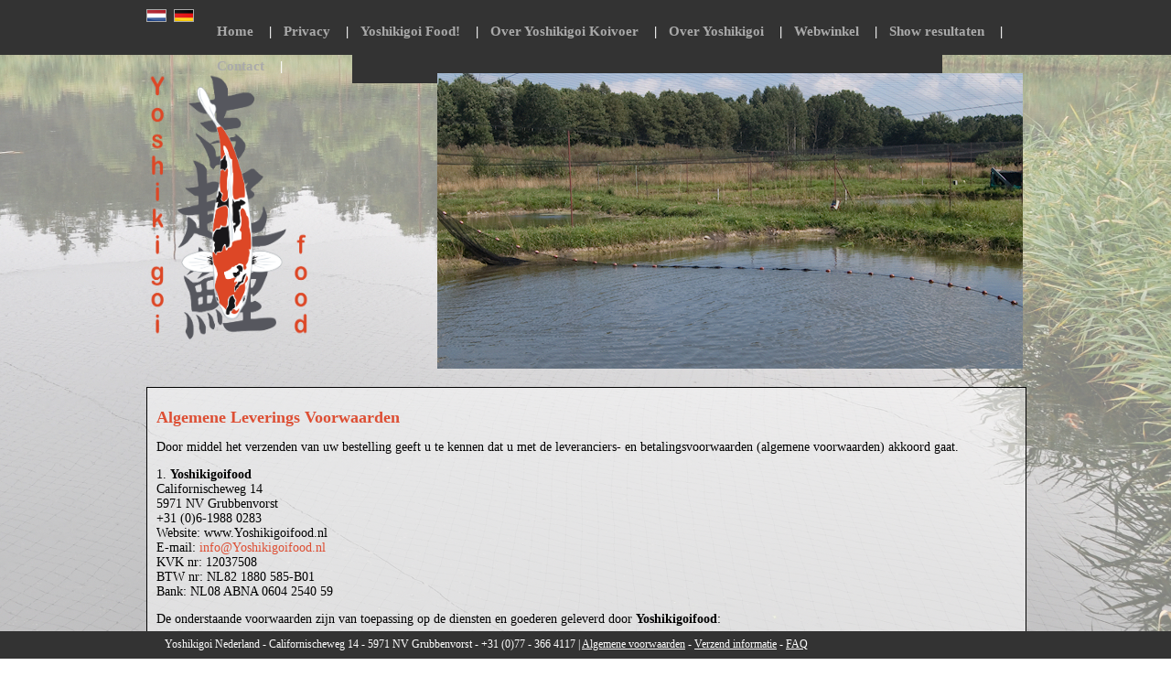

--- FILE ---
content_type: text/html; charset=UTF-8
request_url: http://yoshikigoifood.nl/algemene-voorwaarden/
body_size: 25451
content:
<!DOCTYPE html>
<html lang="nl" prefix="og: http://ogp.me/ns#">
<head>
<meta charset="UTF-8" />
<title>Algemene Leverings Voorwaarden - YoshikigoiFood</title>
<link rel="profile" href="http://gmpg.org/xfn/11" />
<link rel="stylesheet" type="text/css" media="all" href="http://yoshikigoifood.nl/wp-content/themes/yoshikigoi/style.css" />
<link rel="stylesheet" type="text/css" media="all" href="http://yoshikigoifood.nl/wp-content/themes/yoshikigoi/nivo-slider.css" />
<link rel="pingback" href="http://yoshikigoifood.nl/xmlrpc.php" />

<!-- This site is optimized with the Yoast WordPress SEO plugin v1.4.19 - http://yoast.com/wordpress/seo/ -->
<link rel="canonical" href="http://yoshikigoifood.nl/algemene-voorwaarden/" />
<meta property="og:locale" content="nl_NL" />
<meta property="og:type" content="article" />
<meta property="og:title" content="Algemene Leverings Voorwaarden - YoshikigoiFood" />
<meta property="og:description" content="Door middel het verzenden van uw bestelling geeft u te kennen dat u met de leveranciers- en betalingsvoorwaarden (algemene voorwaarden) akkoord gaat. 1. Yoshikigoifood Californischeweg 14 5971 NV Grubbenvorst +31 (0)6-1988 0283 Website: www.Yoshikigoifood.nl E-mail: info@Yoshikigoifood.nl KVK nr: 12037508 BTW &hellip; Lees verder &rarr;" />
<meta property="og:url" content="http://yoshikigoifood.nl/algemene-voorwaarden/" />
<meta property="og:site_name" content="YoshikigoiFood" />
<meta property="article:published_time" content="2014-02-08T16:16:04+00:00" />
<meta property="article:modified_time" content="2014-02-08T17:00:52+00:00" />
<!-- / Yoast WordPress SEO plugin. -->

<link rel='dns-prefetch' href='//s.w.org' />
<link rel="alternate" type="application/rss+xml" title="YoshikigoiFood &raquo; Feed" href="http://yoshikigoifood.nl/feed/" />
<link rel="alternate" type="application/rss+xml" title="YoshikigoiFood &raquo; Reactiesfeed" href="http://yoshikigoifood.nl/comments/feed/" />
<link rel="alternate" type="application/rss+xml" title="YoshikigoiFood &raquo; Algemene Leverings Voorwaarden Reactiesfeed" href="http://yoshikigoifood.nl/algemene-voorwaarden/feed/" />
		<script type="text/javascript">
			window._wpemojiSettings = {"baseUrl":"https:\/\/s.w.org\/images\/core\/emoji\/2.2.1\/72x72\/","ext":".png","svgUrl":"https:\/\/s.w.org\/images\/core\/emoji\/2.2.1\/svg\/","svgExt":".svg","source":{"concatemoji":"http:\/\/yoshikigoifood.nl\/wp-includes\/js\/wp-emoji-release.min.js?ver=4.7.29"}};
			!function(t,a,e){var r,n,i,o=a.createElement("canvas"),l=o.getContext&&o.getContext("2d");function c(t){var e=a.createElement("script");e.src=t,e.defer=e.type="text/javascript",a.getElementsByTagName("head")[0].appendChild(e)}for(i=Array("flag","emoji4"),e.supports={everything:!0,everythingExceptFlag:!0},n=0;n<i.length;n++)e.supports[i[n]]=function(t){var e,a=String.fromCharCode;if(!l||!l.fillText)return!1;switch(l.clearRect(0,0,o.width,o.height),l.textBaseline="top",l.font="600 32px Arial",t){case"flag":return(l.fillText(a(55356,56826,55356,56819),0,0),o.toDataURL().length<3e3)?!1:(l.clearRect(0,0,o.width,o.height),l.fillText(a(55356,57331,65039,8205,55356,57096),0,0),e=o.toDataURL(),l.clearRect(0,0,o.width,o.height),l.fillText(a(55356,57331,55356,57096),0,0),e!==o.toDataURL());case"emoji4":return l.fillText(a(55357,56425,55356,57341,8205,55357,56507),0,0),e=o.toDataURL(),l.clearRect(0,0,o.width,o.height),l.fillText(a(55357,56425,55356,57341,55357,56507),0,0),e!==o.toDataURL()}return!1}(i[n]),e.supports.everything=e.supports.everything&&e.supports[i[n]],"flag"!==i[n]&&(e.supports.everythingExceptFlag=e.supports.everythingExceptFlag&&e.supports[i[n]]);e.supports.everythingExceptFlag=e.supports.everythingExceptFlag&&!e.supports.flag,e.DOMReady=!1,e.readyCallback=function(){e.DOMReady=!0},e.supports.everything||(r=function(){e.readyCallback()},a.addEventListener?(a.addEventListener("DOMContentLoaded",r,!1),t.addEventListener("load",r,!1)):(t.attachEvent("onload",r),a.attachEvent("onreadystatechange",function(){"complete"===a.readyState&&e.readyCallback()})),(r=e.source||{}).concatemoji?c(r.concatemoji):r.wpemoji&&r.twemoji&&(c(r.twemoji),c(r.wpemoji)))}(window,document,window._wpemojiSettings);
		</script>
		<style type="text/css">
img.wp-smiley,
img.emoji {
	display: inline !important;
	border: none !important;
	box-shadow: none !important;
	height: 1em !important;
	width: 1em !important;
	margin: 0 .07em !important;
	vertical-align: -0.1em !important;
	background: none !important;
	padding: 0 !important;
}
</style>
<link rel='stylesheet' id='colorbox-theme1-css'  href='http://yoshikigoifood.nl/wp-content/plugins/jquery-colorbox/themes/theme1/colorbox.css?ver=4.6' type='text/css' media='screen' />
<link rel='stylesheet' id='woocommerce_frontend_styles-css'  href='http://yoshikigoifood.nl/wp-content/plugins/woocommerce/assets/css/woocommerce.css?ver=4.7.29' type='text/css' media='all' />
<script type='text/javascript' src='http://yoshikigoifood.nl/wp-includes/js/jquery/jquery.js?ver=1.12.4'></script>
<script type='text/javascript' src='http://yoshikigoifood.nl/wp-includes/js/jquery/jquery-migrate.min.js?ver=1.4.1'></script>
<script type='text/javascript'>
/* <![CDATA[ */
var jQueryColorboxSettingsArray = {"jQueryColorboxVersion":"4.6","colorboxInline":"false","colorboxIframe":"false","colorboxGroupId":"","colorboxTitle":"","colorboxWidth":"false","colorboxHeight":"false","colorboxMaxWidth":"false","colorboxMaxHeight":"false","colorboxSlideshow":"false","colorboxSlideshowAuto":"false","colorboxScalePhotos":"false","colorboxPreloading":"false","colorboxOverlayClose":"false","colorboxLoop":"true","colorboxEscKey":"true","colorboxArrowKey":"true","colorboxScrolling":"true","colorboxOpacity":"0.85","colorboxTransition":"elastic","colorboxSpeed":"350","colorboxSlideshowSpeed":"2500","colorboxClose":"sluiten","colorboxNext":"volgende","colorboxPrevious":"vorige","colorboxSlideshowStart":"start slideshow","colorboxSlideshowStop":"stop slideshow","colorboxCurrent":"{current} \/ {total}","colorboxXhrError":"This content failed to load.","colorboxImgError":"This image failed to load.","colorboxImageMaxWidth":"false","colorboxImageMaxHeight":"false","colorboxImageHeight":"false","colorboxImageWidth":"false","colorboxLinkHeight":"false","colorboxLinkWidth":"false","colorboxInitialHeight":"100","colorboxInitialWidth":"300","autoColorboxJavaScript":"","autoHideFlash":"","autoColorbox":"","autoColorboxGalleries":"true","addZoomOverlay":"","useGoogleJQuery":"","colorboxAddClassToLinks":""};
/* ]]> */
</script>
<script type='text/javascript' src='http://yoshikigoifood.nl/wp-content/plugins/jquery-colorbox/js/jquery.colorbox-min.js?ver=1.3.21'></script>
<script type='text/javascript' src='http://yoshikigoifood.nl/wp-content/plugins/jquery-colorbox/js/jquery-colorbox-wrapper-min.js?ver=4.6'></script>
<link rel='https://api.w.org/' href='http://yoshikigoifood.nl/wp-json/' />
<link rel="EditURI" type="application/rsd+xml" title="RSD" href="http://yoshikigoifood.nl/xmlrpc.php?rsd" />
<link rel="wlwmanifest" type="application/wlwmanifest+xml" href="http://yoshikigoifood.nl/wp-includes/wlwmanifest.xml" /> 
<meta name="generator" content="WordPress 4.7.29" />
<link rel='shortlink' href='http://yoshikigoifood.nl/?p=69' />
<link rel="alternate" type="application/json+oembed" href="http://yoshikigoifood.nl/wp-json/oembed/1.0/embed?url=http%3A%2F%2Fyoshikigoifood.nl%2Falgemene-voorwaarden%2F" />
<link rel="alternate" type="text/xml+oembed" href="http://yoshikigoifood.nl/wp-json/oembed/1.0/embed?url=http%3A%2F%2Fyoshikigoifood.nl%2Falgemene-voorwaarden%2F&#038;format=xml" />


<!-- WooCommerce Version -->
<meta name="generator" content="WooCommerce 2.0.20" />

<script type="text/javascript" src="http://yoshikigoifood.nl/wp-content/themes/yoshikigoi/js/jquery.nivo.slider.js"></script>
<script type="text/javascript" src="http://yoshikigoifood.nl/wp-content/themes/yoshikigoi/js/jquery.validate.js"></script>	
<script type="text/javascript">
$.validator.setDefaults({
    
});

$().ready(function() {
    // validate the comment form when it is submitted
    $("#commentForm").validate();
});
$(window).load(function() {
        $('#slider').nivoSlider();
    });
</script>
<style type="text/css">
#commentForm input.error { background-color: #FFFFFF; color: red; }
#commentForm label.error { background-color: none; color: red; }

</style>
</head>

<body class="page-template-default page page-id-69">
<div id="header">
	<div id="menu-container">
    <div id="flags"><a href="http://www.yoshikigoifood.nl"><img src="http://yoshikigoifood.nl/wp-content/themes/yoshikigoi/images/nl.png" width="22" height="14" border="0" /></a> <a href="http://www.yoshikigoifood.com"><img src="http://yoshikigoifood.nl/wp-content/themes/yoshikigoi/images/de.png" width="22" height="14" border="0" /></a> <!--<a href="http://www.yoshikigoifood.nl/en"><img src="/images/gb.png" width="22" height="14" border="0" /></a>--></div>
    	<div id="menu-items">
            <div id="access" role="navigation">
			  								<div class="menu"><ul>
<li ><a href="http://yoshikigoifood.nl/">Home</a></li><li class="page_item page-item-1648"><a href="http://yoshikigoifood.nl/privacy/">Privacy</a></li>
<li class="page_item page-item-2317"><a href="http://yoshikigoifood.nl/yoshikigoi-food-2/">Yoshikigoi Food!</a></li>
<li class="page_item page-item-5 page_item_has_children"><a href="http://yoshikigoifood.nl/yoshikigoi-food/">Over Yoshikigoi Koivoer</a>
<ul class='children'>
	<li class="page_item page-item-399"><a href="http://yoshikigoifood.nl/yoshikigoi-food/tien-redenen/">Tien Redenen om Yoshikigoi koivoer te voeren&#8230;</a></li>
	<li class="page_item page-item-23"><a href="http://yoshikigoifood.nl/yoshikigoi-food/onze-filosofie/">De filosofie van het Yoshikigoi koivoer.</a></li>
	<li class="page_item page-item-25"><a href="http://yoshikigoifood.nl/yoshikigoi-food/onze-ingredienten/">Onze koivoer ingrediënten</a></li>
	<li class="page_item page-item-126"><a href="http://yoshikigoifood.nl/yoshikigoi-food/korrelgrootte-3-mm/">Korrelgrootte koivoer 3 mm</a></li>
	<li class="page_item page-item-575"><a href="http://yoshikigoifood.nl/yoshikigoi-food/3-mm-korrel-praktijktest/">3 mm korrel koivoer praktijktest</a></li>
	<li class="page_item page-item-95"><a href="http://yoshikigoifood.nl/yoshikigoi-food/yoshikigoi-zomervoer/">Yoshikigoi zomer koivoer</a></li>
	<li class="page_item page-item-27"><a href="http://yoshikigoifood.nl/yoshikigoi-food/voerschema/">Koivoer en voeren&#8230;</a></li>
	<li class="page_item page-item-97"><a href="http://yoshikigoifood.nl/yoshikigoi-food/niet-voeren/">Koivoer en voerstops</a></li>
	<li class="page_item page-item-363"><a href="http://yoshikigoifood.nl/yoshikigoi-food/mineralen-mix/">Mineralen voor koi</a></li>
</ul>
</li>
<li class="page_item page-item-8 page_item_has_children"><a href="http://yoshikigoifood.nl/yoshikigoi/">Over Yoshikigoi</a>
<ul class='children'>
	<li class="page_item page-item-20"><a href="http://yoshikigoifood.nl/yoshikigoi/jos-aben/">Over Jos Aben</a></li>
</ul>
</li>
<li class="page_item page-item-10"><a href="http://yoshikigoifood.nl/webwinkel/">Webwinkel</a></li>
<li class="page_item page-item-14 page_item_has_children"><a href="http://yoshikigoifood.nl/show-resultaten/">Show resultaten</a>
<ul class='children'>
	<li class="page_item page-item-454"><a href="http://yoshikigoifood.nl/show-resultaten/prijzen-tijdens-later-young-koishow-berlijn/">Later Young Koishow in Berlijn</a></li>
	<li class="page_item page-item-216"><a href="http://yoshikigoifood.nl/show-resultaten/unique/">Most Unique</a></li>
	<li class="page_item page-item-82"><a href="http://yoshikigoifood.nl/show-resultaten/ondersteboven/">Ondersteboven</a></li>
	<li class="page_item page-item-90"><a href="http://yoshikigoifood.nl/show-resultaten/interkoi-2013/">Interkoi 2013</a></li>
	<li class="page_item page-item-86"><a href="http://yoshikigoifood.nl/show-resultaten/yoshikigoi-pakken-26-prijzen/">Yoshikigoi pakken 26 prijzen</a></li>
</ul>
</li>
<li class="page_item page-item-16"><a href="http://yoshikigoifood.nl/contact/">Contact</a></li>
</ul></div>
			</div><!-- #access -->
        </div>
	</div>
</div>
<div id="container">
	<div id="slider-container">
    	<div id="logo"><a href="http://www.yoshikigoifood.nl" title="Yoshikigoi home"><img src="http://yoshikigoifood.nl/wp-content/themes/yoshikigoi/images/yoshikigoi-logo.png" width="181" height="311" border="0" /></a></div>
        <div class="slider-wrapper theme-default">
            <div id="slider" class="nivoSlider">
                <img src="http://yoshikigoifood.nl/wp-content/themes/yoshikigoi/images/slider-001.jpg" width="640" height="323" />
                <img src="http://yoshikigoifood.nl/wp-content/themes/yoshikigoi/images/slider-002.jpg" width="640" height="323" />
                <img src="http://yoshikigoifood.nl/wp-content/themes/yoshikigoi/images/slider-003.jpg" width="640" height="323" />
                <img src="http://yoshikigoifood.nl/wp-content/themes/yoshikigoi/images/slider-004.jpg" width="640" height="323" />
                <img src="http://yoshikigoifood.nl/wp-content/themes/yoshikigoi/images/slider-005.jpg" width="640" height="323" />
            </div>
        </div>
    </div>
		<div id="content-container">
    	<div id="content-vervolg">
        	<div id="tekst-vervolg">

			

											<h1 class="entry-title">Algemene Leverings Voorwaarden</h1>
					
						<p>Door middel het verzenden van uw bestelling geeft u te kennen dat u met de leveranciers- en betalingsvoorwaarden (algemene voorwaarden) akkoord gaat.</p>
<p>1. <b>Yoshikigoifood</b><br />
Californischeweg 14<br />
5971 NV Grubbenvorst<br />
+31 (0)6-1988 0283<br />
Website: www.Yoshikigoifood.nl<br />
E-mail: <a href="mailto:info@Yoshikigoifood.nl">info@Yoshikigoifood.nl</a><br />
KVK nr: 12037508<br />
BTW nr: NL82 1880 585-B01<br />
Bank: NL08 ABNA 0604 2540 59</p>
<p>De onderstaande voorwaarden zijn van toepassing op de diensten en goederen geleverd door <b>Yoshikigoifood</b>:</p>
<p><strong>2. Assortiment </strong><br />
<b>Yoshikigoifood </b>is een in koi voer gespecialiseerde webwinkel. Wij leveren uitsluitend aan consumenten. Op al onze leveringen zijn uitsluitend onze voorwaarden van toepassing, wij accepteren geen eventuele inkoopvoorwaarden.</p>
<p>Alle artikelen die middels <b>Yoshikigoifood</b> verkocht worden zijn niet in strijd met wettelijke bepalingen, de openbare orde of de goede zeden. Indien u van mening bent dat dit wel het geval is wordt u gevraagd om ons dit kenbaar te maken per e-mail.</p>
<p>Alle prijzen zoals vermeld op de site zijn onder voorbehoud. Wij zijn niet verplicht om te leveren indien deze fout zijn vermeld, u krijgt zo spoedig mogelijk bericht indien er sprake is van een onjuiste prijs. Wij garanderen onze producten, zie onze garantieregeling beschreven onder 9. Wij zijn echter nooit aansprakelijk voor schade (direct /indirect) ontstaan door het verkeerd toepassen of conserveren van onze producten. Onze beperkte aansprakelijkheid is echter nooit in strijd met de Wet.</p>
<p><strong>3. Privacy</strong><br />
<b>Yoshikigoifood</b> respecteert uw privacy. Wij verkrijgen uw gegevens slechts via uw verzonden mail of middels de door u ingevulde bestelformulieren. Wij verplichten ons om met grote zorg om te gaan met uw gegevens. Wij stellen dan ook geen gegevens ter beschikking aan derden voor commerciele of niet commerciële doeleinden. Gegevens worden echter wel beschikbaar gesteld aan derden die nodig zijn bij de levering van de producten en op grond van wettelijke verplichtingen.</p>
<p>&nbsp;</p>
<p><b>Yoshikigoifood </b>zal alles in het werk stellen om ongeautoriseerde toegang tot haar gegevensbestanden teneinde misbruik van deze gegevens te voorkomen. <b>Yoshikigoifood </b>is niet aansprakelijk, niet direct noch indirect indien een derde op onrechtmatige wijze de beschikking heeft gekregen over uw persoonlijke gegevens.</p>
<p>De gegevens die wij van u krijgen gebruiken wij slechts om u te informeren over de status van uw bestelling. Uw e-mail adres zal niet worden gebruikt om reclame-uitingen te verspreiden voor derden. <b>Yoshikigoifood</b> kan uw gegevens gebruiken om u relevante informatie toe te zenden.</p>
<p>Mocht u vragen hebben over deze privacy verklaring of wilt u weten welke gegevens wij van u geregistreerd hebben dan kunt u ons via e-mail om meer informatie vragen.</p>
<p><strong>4. Bestelling</strong><br />
U kunt bestellen d.m.v. het -winkelwagensysteem- op de website of via de email indien er onduidelijkheden zijn. Bij alle afstandsverkopen wordt er altijd een e-mail gestuurd met daarin informatie over de bestelde artikelen, de hoeveelheid, de prijs, overige kosten en overige informatie. Indien u een onvolkomenheid aantreft in deze mail dan wordt u verzocht deze onvolkomenheid direct te melden</p>
<p><strong>5. Betaling</strong><br />
Verschillende soorten van betaling zijn toegestaan, u kunt hiervoor uw keuze maken op de website. Hoofdregel is dat de betaling is ontvangen voordat de levering plaatsvindt, tenzij uitdrukkelijk anders overeengekomen.</p>
<p>Bij bestelling van producten betaalt u vooruit via het winkelwagen systeem. Indien levering niet geschiedt krijgt u zonder voorbehoud uw aanbetaling retour. Indien levering deels nagekomen wordt krijgt u voor het niet geleverde gedeelte volledig en zonder voorbehoud uw aanbetaling retour.</p>
<p>De overeengekomen prijs is inclusief B.T.W voor particulieren. <b>Yoshikigoifood </b>is gerechtigd prijsverhogingen door te berekenen zonder voorafgaande kennisgeving .Wij zullen echter altijd trachten u van tevoren op de hoogte te stellen.</p>
<p><strong>6. Eigendomsbepaling</strong><br />
Zolang er geen volledige betaling van de door <b>Yoshikigoifood </b>geleverde goederen heeft plaatsgevonden blijven deze goederen eigendom van <b>Yoshikigoifood</b>. Zolang het eigendom van de geleverde goederen niet op de afnemer is overgegaan, mag deze de goederen niet verpanden of aan derde enig recht daarop verlenen. Indien de afnemer in de nakoming van zijn betalingsverplichtingen jegens <b>Yoshikigoifood </b>tekort schiet of dat er goede grond bestaat om aan te nemen dat de afnemer in die verplichting zal tekort schieten, is <b>Yoshikigoifood </b>gerechtigd de onder eigendomsvoorbehoud geleverde goederen terug te nemen. Na terugneming zal de afnemer worden gecrediteerd voor de marktwaarde welke in geen geval hoger kan zijn dan de oorspronkelijke koopprijs, verminderd met de op terugneming gevallen kosten.</p>
<p><b>7. Levering</b><br />
Levering vindt zo spoedig mogelijk plaats na bestelling. Het kan echter zijn dat een bepaald product niet voorradig is, de levering kan dan uitgesteld worden met meerdere dagen. Indien de levertijd langer dan 3 werkdagen is wordt u hiervan op de hoogte gesteld via e-mail. U kunt ten alle tijden de status van uw zending opvragen via mail.</p>
<p>Verzending vindt plaats per post/pakketdienst of indien in de omgeving via onze eigen service. De voorwaarden van de gebruikte verzendorganisatie zijn automatisch van toepassing op uw bestelling. U kunt in bepaalde gevallen ook kiezen om de goederen zelf op te halen. Dit kan alleen na onderling overleg met <b>Yoshikigoifood</b>. Indien levering niet mogelijk is wordt u hiervan op de hoogte gesteld. Wij zijn nooit aansprakelijk voor schade ontstaan door niet levering, u hoeft logischerwijs ook alleen maar de daadwerkelijk geleverde goederen te betalen.</p>
<p><strong>8. Overmacht/aansprakelijkheid</strong><br />
In geval van overmacht aan de zijde van <b>Yoshikigoifood </b>wordt de overeenkomst, zolang de overmachtstoestand de uitvoering onmogelijk maakt, ontbonden als de periode langer duurt dan 2 maanden v.a.de datum van opdracht. In dat geval zal de afnemer slechts gehouden zijn tot betaling van het reeds gepresteerde. Overmacht is mede aanwezig indien de toeleverancier van <b>Yoshikigoifood </b>om welke reden dan ook de verkochte goederen dan wel de benodigde grondstoffen niet of niet tijdig heeft geleverd, dan wel om welke reden dan ook de betreffende overeenkomst met <b>Yoshikigoifood </b>is geannuleerd. <b>Yoshikigoifood </b>is niet aansprakelijk voor enige schade, direct of indirect en in welke vorm dan ook, die het gevolg zijn of zou kunnen zijn van het gebruik respectievelijk de ongeschiktheid voor het doel waarvoor de afnemer de goederen heeft gekocht, van de door <b>Yoshikigoifood </b>geleverde goederen. <b>Yoshikigoifood </b>is eveneens niet aansprakelijk voor eventuele tekortkomingen welke het gevolg zijn van overmacht.</p>
<p><strong>9. Garantie</strong><br />
Wij confirmeren ons aan de garantiebepalingen van onze toeleveranciers. Alle producten worden getest, de garantietermijn gaat in op het moment van verzending. Indien u een product naar ons toezendt komen de kosten van verzending altijd voor uw rekening. Indien een product binnen 7 dagen na levering kapot gaat (bij normaal gebruik) nemen wij de kosten voor verzending voor onze rekening. U dient dit echter direct en onverwijld binnen 7 dagen na levering melding te doen. U dient de goederen goed te verpakken, indien dit niet het geval is, is de eventuele schade door verzending voor uw rekening.</p>
<p>Indien u garantie claimt dient u de goederen naar ons te retourneren. De kosten voor een retourzending zijn voor rekening van de klant. Indien onverhoopt blijkt dat een product ten onrechte verzonden is dan zal Yoshikigoifood de verzendkosten crediteren.</p>
<p>Wij behouden het recht om een verkeerd besteld of geleverd product om te ruilen voor het juiste product, teruggave van uw betaling kan alleen indien wij niet het juiste product kunnen leveren. Het product moet dan onbeschadigd en in de originele verpakking naar ons worden geretourneerd, de kosten voor het verzenden komen voor uw rekening. De vervoersvoorwaarden, zoals opgenomen in punt 10 zijn onverkort van toepassing. Wij sturen u een bevestiging van ontvangst van de producten. Indien de producten niet in goede staat ontvangen zijn en indien er daardoor extra kosten gemaakt worden, dient u deze kosten eerst te voldoen voordat er verdere actie wordt ondernomen om het product te vervangen.</p>
<p><b>Yoshikigoifood </b>is niet verantwoordelijk voor schade ontstaan door het disfunctioneren van een product. Gebruik van de producten is dus voor eigen risico van de klant. <b>Yoshikigoifood </b>houdt zich aan de wettelijke regeling inzake het herroepingsrecht zoals opgenomen in de Wet koop op afstand. De uitzonderingen zoals opgenomen in de wet zijn ook hier van toepassing.</p>
<p><strong>10. Voorwaarden van verzending</strong><br />
De verantwoordelijkheid van verzonden producten ligt bij de vervoerder. De ontvanger dient direct bij ontvangst de goederen te controleren op fouten. Indien een product beschadigd  of niet correct is dan dient dit onverwijld gemeld te worden aan de verzender en indien mogelijk aangetekend worden op de tekenlijst van de vervoerder. U dient de producten te verzenden in de originele verpakking. De verzendkosten van een bestelling worden aan u doorberekend. Nazendingen zijn voor onze rekening, evenals garantiezendingen. Verzendingen naar ons toe komen altijd voor uw rekening. Wij raden aan om de producten aangetekend te verzenden. Bij fouten van de vervoerder wordt u dan mogelijk schadeloos gesteld.</p>
<p><strong>11. Klantenservice</strong><br />
De klantenservice is te bereiken op <a href="mailto:info@Yoshikigoifood.nl">info@Yoshikigoifood.nl</a> Wij staan open voor al uw vragen, opmerkingen etc. betreffende <b>Yoshikigoifood</b>. Wij beantwoorden uw vragen zo snel als mogelijk is.</p>
<p><strong>12. Slot bepalingen</strong><br />
Al het voorgaande gestelde doet niets af aan de in de wet op genomen bepalingen. Wij garanderen een goede afhandeling van uw bestelling, uw eventuele retourzending of garantieclaim. Indien u van mening bent dat wij handelen in strijd met de wet, openbare orde of goede zeden dan vragen wij u ons op de hoogte te stellen van uw ongenoegen.</p>
<p>Voordat u een bestelling plaatst krijgt u de gelegenheid deze voorwaarden te lezen. Er wordt daarom vanuit gegaan dat u zich confirmeert aan deze voorwaarden. Wij houden het recht voor om deze voorwaarden te wijzigen. Op alle overeenkomsten en de daaruit voortvloeiende geschillen is het Nederlands recht van toepassing. In afwijking van de wettelijke regels voor de bevoegdheid van de burgerlijke rechter zal elk geschil tussen partijen worden beslecht door de Kantonrechter dan wel door de Arrondissementsrechtbank te Roermond. <b>Yoshikigoifood </b>blijft echter bevoegd de afnemer te dagvaarden voor de volgens de wet of het toepasselijke internationale verdrag bevoegde rechter.</p>
<p>&nbsp;</p>
<p>&nbsp;</p>
						
		</div></div></div>
        </div><!-- #container -->
	
<div id="footer">
	<div id="footer-content">
		<div class="footer-content-left">Yoshikigoi Nederland - Californischeweg 14 - 5971 NV Grubbenvorst - +31 (0)77 - 366 4117 | <a style="color:#FFF" href="http://www.yoshikigoifood.nl/algemene-voorwaarden">Algemene voorwaarden</a> - <a style="color:#FFF" href="http://www.yoshikigoifood.nl/verzend-informatie">Verzend informatie</a> - <a style="color:#FFF" href="http://www.yoshikigoifood.nl/veel-gestelde-vragen">FAQ</a></div>
	</div>
</div>
</body>
</html>

--- FILE ---
content_type: text/css
request_url: http://yoshikigoifood.nl/wp-content/themes/yoshikigoi/style.css
body_size: 7444
content:
/*
Theme Name: Yoshikigoi
Description: Thema voor de Yoshikigoi website.
Author: Jeroen Mulder & Ruud Besems
Version: 1.0
*/


/* =Reset default browser CSS. Based on work by Eric Meyer: http://meyerweb.com/eric/tools/css/reset/index.html
-------------------------------------------------------------- */


html {
	background: url(images/achtergrond.png) no-repeat center center fixed;
	-webkit-background-size: cover;
	-moz-background-size: cover;
	-o-background-size: cover;
	background-size: cover;
	filter: progid:DXImageTransform.Microsoft.AlphaImageLoader(src='images/achtergrond.png', sizingMethod='scale');
	-ms-filter: "progid:DXImageTransform.Microsoft.AlphaImageLoader(src='images/achtergrond.png', sizingMethod='scale')";
}
p {
margin-bottom: 10px;}
body {
	font-family: Calibri;
	font-size: 12px;
	margin: 0;
	padding: 0;
}


h1 {
	font-size: 18px;
	color: #dd4f34;
	margin-bottom: 10px;
}

h2 {
	font-size: 18px;
	color: #dd4f34;
}

#header {
	float: left;
	width: 100%;
	background: #333333;
	height: 60px;
}

#menu-container {
	width: 960px;
	margin: 0px auto;
}

#menu-items {
	float: right;
	margin-top: 15px;
    margin-right: 90px;
}

#menu li {
	display: inline;
}

#menu li a:after {
	content:' | ';
	padding-left: 3px;
	padding-right: 3px;
	color:#ffffff;
}

#menu li a {
	color: #ffffff;
	text-decoration: none;
	font-size: 16px;
	font-weight: bold;
}

#menu li a:hover, #menu li a.active {
	color: #dd4f34;
	text-decoration: none;
}

#container {
	width: 960px;
	margin: 0px auto;
}

#slider-container {
	float: left;
	width: 960px;
	margin-top: 20px;
}

#logo {
	float: left;
	width: 280px;
}

#slider {
	float: left;
	margin-left: 38px;
}

#content-container {
	float: left;
	width: 960px;
	margin-top: 20px;
}

#content-container a {
	text-decoration: none;
	color: #dd4f34;
}

#content-container a:hover {
	text-decoration: underline;
}

#content-left-container {
	float: left;
	width: 470px;
	height: 270px;
	border: 1px solid #000000;
	background: url(images/content-box-bg.png) repeat-y;
}

#content-vervolg {
	float: left;
	width: 960px;
	border: 1px solid #000000;
	background: url(images/content-vervolg-bg.png) repeat;
	margin-bottom: 50px;
}

#tekst-homepage {
	float: left;
	height: 192px;
	margin-left: 10px;
	margin-top: 10px;
	margin-bottom: 10px;
	margin-right: 10px;
	font-size: 14px;
}

#tekst-vervolg {
	float: left;
	margin-left: 10px;
	margin-top: 10px;
	margin-bottom: 10px;
	margin-right: 10px;
	font-size: 14px;
}

#content-right-container {
	float: left;
	width: 470px;
	height: 270px;
	border: 1px solid #000000;
	margin-left: 14px;
	background: url(images/content-box-bg.png) repeat-y;
}

#news-homepage {
	float: left;
	height: 192px;
	margin-left: 10px;
	margin-top: 10px;
	margin-bottom: 10px;
	margin-right: 10px;
	font-size: 14px;
}

#latest-koi-container {
	float: left;
	width: 960px;
	margin-top: 20px;
	margin-bottom: 50px;
}

.koi {
	float: left;
	width: 199px;
	
	margin-right: 54px;
}

.koi-vervolg {
	float: left;
	width: 199px;
	/*margin-left: 54px;*/
}

.koi-vervolg2 {
	float: left;
	width: 199px;
	margin-left: 54px;
}

.koi-img {
}

.koi-readmore2 {
	float: left;
	width: 197px;
	margin-top: 10px;
	border: 1px solid #000000;
	height: 25px;
	font-weight: bold;
	font-size: 16px;
	padding-top: 3px;
}

.koi-readmore {
	float: left;
	width: 197px;
	margin-top: 10px;
	border: 1px solid #000000;
	height: 25px;
	font-weight: bold;
	font-size: 16px;
	
	padding-top: 3px;
}

#footer {
	position: fixed;
	bottom: 0;
	width: 100%;
	background: #333333;
	margin-top: 30px;
	height: 30px;
}

#footer a {
	color: #000;
}

#footer-content {
	width: 960px;
	margin: 0px auto;
	margin-top: 7px;
}

.footer-content-left {
	float: left;
	color: #FFF;
	width: 960px;
	margin-left: 20px;
	font-size: 12px;
	padding-bottom: 7px;
}

#footer-content-right {
}

/* =Navigation
-------------------------------------------------------------- */

.navigation {
	color: #888;
	font-size: 12px;
	line-height: 18px;
	overflow: hidden;
}
.navigation a:link,
.navigation a:visited {
	color: #888;
	text-decoration: none;
}
.navigation a:active,
.navigation a:hover {
	color: #dd4f34;
}
.nav-previous {
	float: left;
	width: 50%;
}
.nav-next {
	float: right;
	text-align: right;
	width: 50%;
}
#nav-above {
	margin: 0 0 18px 0;
}
#nav-above {
	display: none;
}
.paged #nav-above,
.single #nav-above {
	display: block;
}
#nav-below {
	margin: -18px 0 0 0;
}

/* =Menu
-------------------------------------------------------------- */

#access {
	background: #333;
	float: right;
	width: 645px;
}
#access .menu-header,
div.menu {
	font-size: 13px;
	margin-left: -188px;
	width: 963px;
}
#access .menu-header ul,
div.menu ul {
	list-style: none;
	margin: 0;
}
#access .menu-header li,
div.menu li {
	float: left;
	position: relative;
}
#access a {
	color: #aaa;
	display: block;
	line-height: 38px;
	font-size: 15px;
	font-weight: bold;
	text-decoration: none;
}

#access ul li a:after {
	content:' | ';
	padding-left: 13px;
	padding-right: 13px;
	color:#ffffff;
}

#access ul li ul li a:after {
	content:'';
}

#access ul ul {
	/*box-shadow: 0px 3px 3px rgba(0,0,0,0.2);
	-moz-box-shadow: 0px 3px 3px rgba(0,0,0,0.2);
	-webkit-box-shadow: 0px 3px 3px rgba(0,0,0,0.2);*/
	display: none;
	position: absolute;
	top: 38px;
	left: 0;
	float: left;
	width: 480px;
	z-index: 99999;
}
#access ul ul li {
	min-width: 180px;
}
#access ul ul ul {
	left: 100%;
	top: 0;
}
#access ul ul a {
	background: #333;
	line-height: 1em;
	padding: 10px;
	width: 230px;
	height: auto;
}
#access li:hover > a,
#access ul ul :hover > a {
	background: #333;
	color: #fff;
}
#access ul li:hover > ul {
	display: block;
}
#access ul li.current_page_item > a,
#access ul li.current-menu-ancestor > a,
#access ul li.current-menu-item > a,
#access ul li.current-menu-parent > a {
	color: #dd4f34;
}
* html #access ul li.current_page_item a,
* html #access ul li.current-menu-ancestor a,
* html #access ul li.current-menu-item a,
* html #access ul li.current-menu-parent a,
* html #access ul li a:hover {
	color: #dd4f34;
}

span.meta-sep, span.author, span.meta-prep {
	display:none;
}

span.entry-date {
	color: #000;
	text-decoration: none;
	font-weight: bold;
	padding-right: 10px;
}

.alignright  {
	float: right;
	padding: 8px;
}

.alignleft {
	float: left;
	padding: 8px;
}

.gallery-item {
	float: left;
	margin-right: 15px;
	margin-bottom: 10px;
}

dt.gallery-icon img {
	width: 199px;
	height: 300px;
}

div.gallery {
	margin-left: 50px;
}

#flags {
	float: left;
	margin-top: 10px;
}
	
#flags img {
	margin-right: 5px;
}

.koi-vervolg2, .koi-vervolg3, .koi-vervolg4 {
	float: left;
	width: 199px;
	margin-left: 54px;
}

#tab-reviews {
	display: none !important;
}

ol {
margin-left: 35px;
}

ul {
margin-left: 35px;
}

.amount {
color: #DD4F34;
}

.woocommerce-message:before {
 background-color: #DD4F34 !important;
}

.woocommerce-message {
border-top: 3px solid #DD4F34 !important;
}

div.images img {
	width: 319px !important;
	height: 480px !important;
}